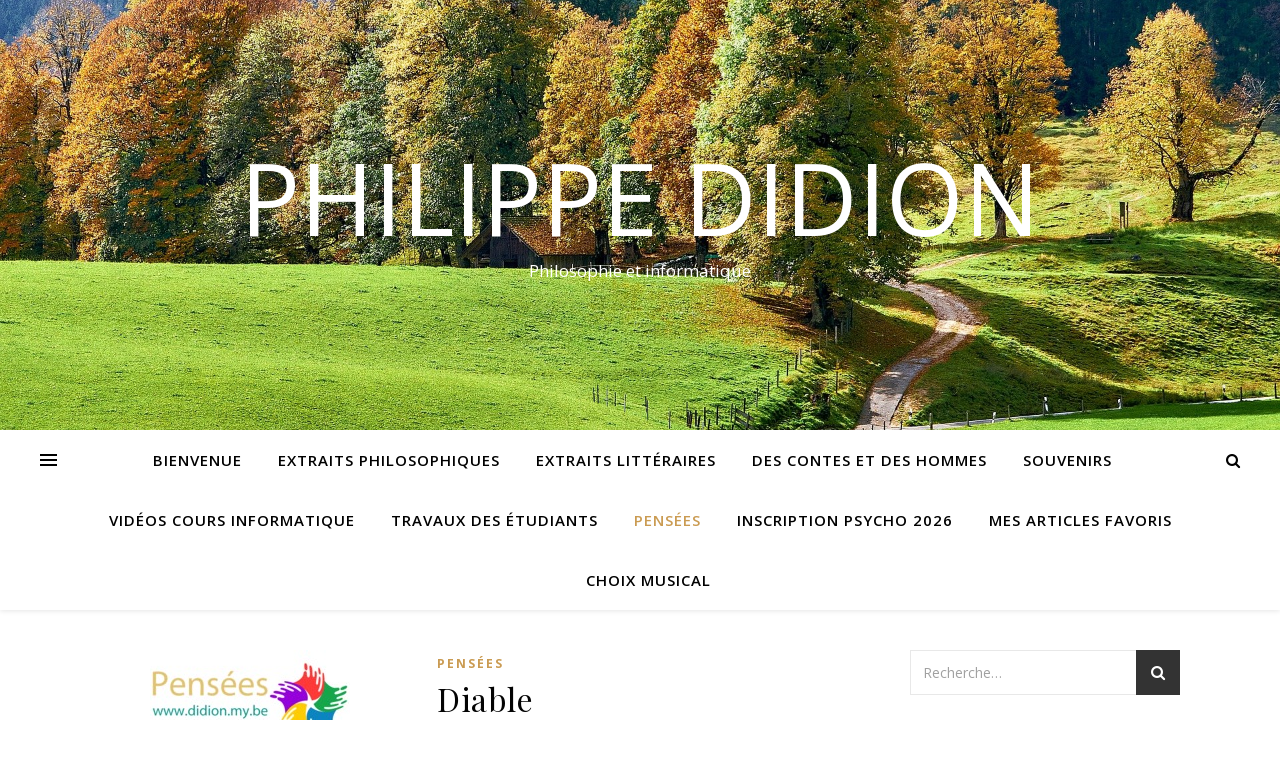

--- FILE ---
content_type: text/html; charset=UTF-8
request_url: http://www.didion.my.be/category/pensees/
body_size: 78060
content:
<!DOCTYPE html>
<html lang="fr-FR">
<head>
	<meta charset="UTF-8">
	<meta name="viewport" content="width=device-width, initial-scale=1.0" />
	<link rel="profile" href="https://gmpg.org/xfn/11">

<title>Pensées &#8211; Philippe Didion</title>
<meta name='robots' content='max-image-preview:large' />
<link rel='dns-prefetch' href='//stats.wp.com' />
<link rel='dns-prefetch' href='//fonts.googleapis.com' />
<link rel="alternate" type="application/rss+xml" title="Philippe Didion &raquo; Flux" href="http://www.didion.my.be/feed/" />
<link rel="alternate" type="application/rss+xml" title="Philippe Didion &raquo; Flux des commentaires" href="http://www.didion.my.be/comments/feed/" />
<link rel="alternate" type="application/rss+xml" title="Philippe Didion &raquo; Flux de la catégorie Pensées" href="http://www.didion.my.be/category/pensees/feed/" />
<link rel='stylesheet' id='wpfp-css' href='http://www.didion.my.be/wp-content/plugins/wp-favorite-posts/wpfp.css' type='text/css' />
<style id='wp-img-auto-sizes-contain-inline-css' type='text/css'>
img:is([sizes=auto i],[sizes^="auto," i]){contain-intrinsic-size:3000px 1500px}
/*# sourceURL=wp-img-auto-sizes-contain-inline-css */
</style>
<link rel='stylesheet' id='dashicons-css' href='http://www.didion.my.be/wp-includes/css/dashicons.min.css?ver=6.9' type='text/css' media='all' />
<link rel='stylesheet' id='post-views-counter-frontend-css' href='http://www.didion.my.be/wp-content/plugins/post-views-counter/css/frontend.css?ver=1.7.0' type='text/css' media='all' />
<style id='wp-emoji-styles-inline-css' type='text/css'>

	img.wp-smiley, img.emoji {
		display: inline !important;
		border: none !important;
		box-shadow: none !important;
		height: 1em !important;
		width: 1em !important;
		margin: 0 0.07em !important;
		vertical-align: -0.1em !important;
		background: none !important;
		padding: 0 !important;
	}
/*# sourceURL=wp-emoji-styles-inline-css */
</style>
<style id='wp-block-library-inline-css' type='text/css'>
:root{--wp-block-synced-color:#7a00df;--wp-block-synced-color--rgb:122,0,223;--wp-bound-block-color:var(--wp-block-synced-color);--wp-editor-canvas-background:#ddd;--wp-admin-theme-color:#007cba;--wp-admin-theme-color--rgb:0,124,186;--wp-admin-theme-color-darker-10:#006ba1;--wp-admin-theme-color-darker-10--rgb:0,107,160.5;--wp-admin-theme-color-darker-20:#005a87;--wp-admin-theme-color-darker-20--rgb:0,90,135;--wp-admin-border-width-focus:2px}@media (min-resolution:192dpi){:root{--wp-admin-border-width-focus:1.5px}}.wp-element-button{cursor:pointer}:root .has-very-light-gray-background-color{background-color:#eee}:root .has-very-dark-gray-background-color{background-color:#313131}:root .has-very-light-gray-color{color:#eee}:root .has-very-dark-gray-color{color:#313131}:root .has-vivid-green-cyan-to-vivid-cyan-blue-gradient-background{background:linear-gradient(135deg,#00d084,#0693e3)}:root .has-purple-crush-gradient-background{background:linear-gradient(135deg,#34e2e4,#4721fb 50%,#ab1dfe)}:root .has-hazy-dawn-gradient-background{background:linear-gradient(135deg,#faaca8,#dad0ec)}:root .has-subdued-olive-gradient-background{background:linear-gradient(135deg,#fafae1,#67a671)}:root .has-atomic-cream-gradient-background{background:linear-gradient(135deg,#fdd79a,#004a59)}:root .has-nightshade-gradient-background{background:linear-gradient(135deg,#330968,#31cdcf)}:root .has-midnight-gradient-background{background:linear-gradient(135deg,#020381,#2874fc)}:root{--wp--preset--font-size--normal:16px;--wp--preset--font-size--huge:42px}.has-regular-font-size{font-size:1em}.has-larger-font-size{font-size:2.625em}.has-normal-font-size{font-size:var(--wp--preset--font-size--normal)}.has-huge-font-size{font-size:var(--wp--preset--font-size--huge)}.has-text-align-center{text-align:center}.has-text-align-left{text-align:left}.has-text-align-right{text-align:right}.has-fit-text{white-space:nowrap!important}#end-resizable-editor-section{display:none}.aligncenter{clear:both}.items-justified-left{justify-content:flex-start}.items-justified-center{justify-content:center}.items-justified-right{justify-content:flex-end}.items-justified-space-between{justify-content:space-between}.screen-reader-text{border:0;clip-path:inset(50%);height:1px;margin:-1px;overflow:hidden;padding:0;position:absolute;width:1px;word-wrap:normal!important}.screen-reader-text:focus{background-color:#ddd;clip-path:none;color:#444;display:block;font-size:1em;height:auto;left:5px;line-height:normal;padding:15px 23px 14px;text-decoration:none;top:5px;width:auto;z-index:100000}html :where(.has-border-color){border-style:solid}html :where([style*=border-top-color]){border-top-style:solid}html :where([style*=border-right-color]){border-right-style:solid}html :where([style*=border-bottom-color]){border-bottom-style:solid}html :where([style*=border-left-color]){border-left-style:solid}html :where([style*=border-width]){border-style:solid}html :where([style*=border-top-width]){border-top-style:solid}html :where([style*=border-right-width]){border-right-style:solid}html :where([style*=border-bottom-width]){border-bottom-style:solid}html :where([style*=border-left-width]){border-left-style:solid}html :where(img[class*=wp-image-]){height:auto;max-width:100%}:where(figure){margin:0 0 1em}html :where(.is-position-sticky){--wp-admin--admin-bar--position-offset:var(--wp-admin--admin-bar--height,0px)}@media screen and (max-width:600px){html :where(.is-position-sticky){--wp-admin--admin-bar--position-offset:0px}}

/*# sourceURL=wp-block-library-inline-css */
</style><style id='global-styles-inline-css' type='text/css'>
:root{--wp--preset--aspect-ratio--square: 1;--wp--preset--aspect-ratio--4-3: 4/3;--wp--preset--aspect-ratio--3-4: 3/4;--wp--preset--aspect-ratio--3-2: 3/2;--wp--preset--aspect-ratio--2-3: 2/3;--wp--preset--aspect-ratio--16-9: 16/9;--wp--preset--aspect-ratio--9-16: 9/16;--wp--preset--color--black: #000000;--wp--preset--color--cyan-bluish-gray: #abb8c3;--wp--preset--color--white: #ffffff;--wp--preset--color--pale-pink: #f78da7;--wp--preset--color--vivid-red: #cf2e2e;--wp--preset--color--luminous-vivid-orange: #ff6900;--wp--preset--color--luminous-vivid-amber: #fcb900;--wp--preset--color--light-green-cyan: #7bdcb5;--wp--preset--color--vivid-green-cyan: #00d084;--wp--preset--color--pale-cyan-blue: #8ed1fc;--wp--preset--color--vivid-cyan-blue: #0693e3;--wp--preset--color--vivid-purple: #9b51e0;--wp--preset--gradient--vivid-cyan-blue-to-vivid-purple: linear-gradient(135deg,rgb(6,147,227) 0%,rgb(155,81,224) 100%);--wp--preset--gradient--light-green-cyan-to-vivid-green-cyan: linear-gradient(135deg,rgb(122,220,180) 0%,rgb(0,208,130) 100%);--wp--preset--gradient--luminous-vivid-amber-to-luminous-vivid-orange: linear-gradient(135deg,rgb(252,185,0) 0%,rgb(255,105,0) 100%);--wp--preset--gradient--luminous-vivid-orange-to-vivid-red: linear-gradient(135deg,rgb(255,105,0) 0%,rgb(207,46,46) 100%);--wp--preset--gradient--very-light-gray-to-cyan-bluish-gray: linear-gradient(135deg,rgb(238,238,238) 0%,rgb(169,184,195) 100%);--wp--preset--gradient--cool-to-warm-spectrum: linear-gradient(135deg,rgb(74,234,220) 0%,rgb(151,120,209) 20%,rgb(207,42,186) 40%,rgb(238,44,130) 60%,rgb(251,105,98) 80%,rgb(254,248,76) 100%);--wp--preset--gradient--blush-light-purple: linear-gradient(135deg,rgb(255,206,236) 0%,rgb(152,150,240) 100%);--wp--preset--gradient--blush-bordeaux: linear-gradient(135deg,rgb(254,205,165) 0%,rgb(254,45,45) 50%,rgb(107,0,62) 100%);--wp--preset--gradient--luminous-dusk: linear-gradient(135deg,rgb(255,203,112) 0%,rgb(199,81,192) 50%,rgb(65,88,208) 100%);--wp--preset--gradient--pale-ocean: linear-gradient(135deg,rgb(255,245,203) 0%,rgb(182,227,212) 50%,rgb(51,167,181) 100%);--wp--preset--gradient--electric-grass: linear-gradient(135deg,rgb(202,248,128) 0%,rgb(113,206,126) 100%);--wp--preset--gradient--midnight: linear-gradient(135deg,rgb(2,3,129) 0%,rgb(40,116,252) 100%);--wp--preset--font-size--small: 13px;--wp--preset--font-size--medium: 20px;--wp--preset--font-size--large: 36px;--wp--preset--font-size--x-large: 42px;--wp--preset--spacing--20: 0.44rem;--wp--preset--spacing--30: 0.67rem;--wp--preset--spacing--40: 1rem;--wp--preset--spacing--50: 1.5rem;--wp--preset--spacing--60: 2.25rem;--wp--preset--spacing--70: 3.38rem;--wp--preset--spacing--80: 5.06rem;--wp--preset--shadow--natural: 6px 6px 9px rgba(0, 0, 0, 0.2);--wp--preset--shadow--deep: 12px 12px 50px rgba(0, 0, 0, 0.4);--wp--preset--shadow--sharp: 6px 6px 0px rgba(0, 0, 0, 0.2);--wp--preset--shadow--outlined: 6px 6px 0px -3px rgb(255, 255, 255), 6px 6px rgb(0, 0, 0);--wp--preset--shadow--crisp: 6px 6px 0px rgb(0, 0, 0);}:where(.is-layout-flex){gap: 0.5em;}:where(.is-layout-grid){gap: 0.5em;}body .is-layout-flex{display: flex;}.is-layout-flex{flex-wrap: wrap;align-items: center;}.is-layout-flex > :is(*, div){margin: 0;}body .is-layout-grid{display: grid;}.is-layout-grid > :is(*, div){margin: 0;}:where(.wp-block-columns.is-layout-flex){gap: 2em;}:where(.wp-block-columns.is-layout-grid){gap: 2em;}:where(.wp-block-post-template.is-layout-flex){gap: 1.25em;}:where(.wp-block-post-template.is-layout-grid){gap: 1.25em;}.has-black-color{color: var(--wp--preset--color--black) !important;}.has-cyan-bluish-gray-color{color: var(--wp--preset--color--cyan-bluish-gray) !important;}.has-white-color{color: var(--wp--preset--color--white) !important;}.has-pale-pink-color{color: var(--wp--preset--color--pale-pink) !important;}.has-vivid-red-color{color: var(--wp--preset--color--vivid-red) !important;}.has-luminous-vivid-orange-color{color: var(--wp--preset--color--luminous-vivid-orange) !important;}.has-luminous-vivid-amber-color{color: var(--wp--preset--color--luminous-vivid-amber) !important;}.has-light-green-cyan-color{color: var(--wp--preset--color--light-green-cyan) !important;}.has-vivid-green-cyan-color{color: var(--wp--preset--color--vivid-green-cyan) !important;}.has-pale-cyan-blue-color{color: var(--wp--preset--color--pale-cyan-blue) !important;}.has-vivid-cyan-blue-color{color: var(--wp--preset--color--vivid-cyan-blue) !important;}.has-vivid-purple-color{color: var(--wp--preset--color--vivid-purple) !important;}.has-black-background-color{background-color: var(--wp--preset--color--black) !important;}.has-cyan-bluish-gray-background-color{background-color: var(--wp--preset--color--cyan-bluish-gray) !important;}.has-white-background-color{background-color: var(--wp--preset--color--white) !important;}.has-pale-pink-background-color{background-color: var(--wp--preset--color--pale-pink) !important;}.has-vivid-red-background-color{background-color: var(--wp--preset--color--vivid-red) !important;}.has-luminous-vivid-orange-background-color{background-color: var(--wp--preset--color--luminous-vivid-orange) !important;}.has-luminous-vivid-amber-background-color{background-color: var(--wp--preset--color--luminous-vivid-amber) !important;}.has-light-green-cyan-background-color{background-color: var(--wp--preset--color--light-green-cyan) !important;}.has-vivid-green-cyan-background-color{background-color: var(--wp--preset--color--vivid-green-cyan) !important;}.has-pale-cyan-blue-background-color{background-color: var(--wp--preset--color--pale-cyan-blue) !important;}.has-vivid-cyan-blue-background-color{background-color: var(--wp--preset--color--vivid-cyan-blue) !important;}.has-vivid-purple-background-color{background-color: var(--wp--preset--color--vivid-purple) !important;}.has-black-border-color{border-color: var(--wp--preset--color--black) !important;}.has-cyan-bluish-gray-border-color{border-color: var(--wp--preset--color--cyan-bluish-gray) !important;}.has-white-border-color{border-color: var(--wp--preset--color--white) !important;}.has-pale-pink-border-color{border-color: var(--wp--preset--color--pale-pink) !important;}.has-vivid-red-border-color{border-color: var(--wp--preset--color--vivid-red) !important;}.has-luminous-vivid-orange-border-color{border-color: var(--wp--preset--color--luminous-vivid-orange) !important;}.has-luminous-vivid-amber-border-color{border-color: var(--wp--preset--color--luminous-vivid-amber) !important;}.has-light-green-cyan-border-color{border-color: var(--wp--preset--color--light-green-cyan) !important;}.has-vivid-green-cyan-border-color{border-color: var(--wp--preset--color--vivid-green-cyan) !important;}.has-pale-cyan-blue-border-color{border-color: var(--wp--preset--color--pale-cyan-blue) !important;}.has-vivid-cyan-blue-border-color{border-color: var(--wp--preset--color--vivid-cyan-blue) !important;}.has-vivid-purple-border-color{border-color: var(--wp--preset--color--vivid-purple) !important;}.has-vivid-cyan-blue-to-vivid-purple-gradient-background{background: var(--wp--preset--gradient--vivid-cyan-blue-to-vivid-purple) !important;}.has-light-green-cyan-to-vivid-green-cyan-gradient-background{background: var(--wp--preset--gradient--light-green-cyan-to-vivid-green-cyan) !important;}.has-luminous-vivid-amber-to-luminous-vivid-orange-gradient-background{background: var(--wp--preset--gradient--luminous-vivid-amber-to-luminous-vivid-orange) !important;}.has-luminous-vivid-orange-to-vivid-red-gradient-background{background: var(--wp--preset--gradient--luminous-vivid-orange-to-vivid-red) !important;}.has-very-light-gray-to-cyan-bluish-gray-gradient-background{background: var(--wp--preset--gradient--very-light-gray-to-cyan-bluish-gray) !important;}.has-cool-to-warm-spectrum-gradient-background{background: var(--wp--preset--gradient--cool-to-warm-spectrum) !important;}.has-blush-light-purple-gradient-background{background: var(--wp--preset--gradient--blush-light-purple) !important;}.has-blush-bordeaux-gradient-background{background: var(--wp--preset--gradient--blush-bordeaux) !important;}.has-luminous-dusk-gradient-background{background: var(--wp--preset--gradient--luminous-dusk) !important;}.has-pale-ocean-gradient-background{background: var(--wp--preset--gradient--pale-ocean) !important;}.has-electric-grass-gradient-background{background: var(--wp--preset--gradient--electric-grass) !important;}.has-midnight-gradient-background{background: var(--wp--preset--gradient--midnight) !important;}.has-small-font-size{font-size: var(--wp--preset--font-size--small) !important;}.has-medium-font-size{font-size: var(--wp--preset--font-size--medium) !important;}.has-large-font-size{font-size: var(--wp--preset--font-size--large) !important;}.has-x-large-font-size{font-size: var(--wp--preset--font-size--x-large) !important;}
/*# sourceURL=global-styles-inline-css */
</style>

<style id='classic-theme-styles-inline-css' type='text/css'>
/*! This file is auto-generated */
.wp-block-button__link{color:#fff;background-color:#32373c;border-radius:9999px;box-shadow:none;text-decoration:none;padding:calc(.667em + 2px) calc(1.333em + 2px);font-size:1.125em}.wp-block-file__button{background:#32373c;color:#fff;text-decoration:none}
/*# sourceURL=/wp-includes/css/classic-themes.min.css */
</style>
<link rel='stylesheet' id='bwg_fonts-css' href='http://www.didion.my.be/wp-content/plugins/photo-gallery/css/bwg-fonts/fonts.css?ver=0.0.1' type='text/css' media='all' />
<link rel='stylesheet' id='sumoselect-css' href='http://www.didion.my.be/wp-content/plugins/photo-gallery/css/sumoselect.min.css?ver=3.4.6' type='text/css' media='all' />
<link rel='stylesheet' id='mCustomScrollbar-css' href='http://www.didion.my.be/wp-content/plugins/photo-gallery/css/jquery.mCustomScrollbar.min.css?ver=3.1.5' type='text/css' media='all' />
<link rel='stylesheet' id='bwg_frontend-css' href='http://www.didion.my.be/wp-content/plugins/photo-gallery/css/styles.min.css?ver=1.8.35' type='text/css' media='all' />
<link rel='stylesheet' id='ashe-style-css' href='http://www.didion.my.be/wp-content/themes/ashe/style.css?ver=1.8.2' type='text/css' media='all' />
<link rel='stylesheet' id='fontawesome-css' href='http://www.didion.my.be/wp-content/themes/ashe/assets/css/font-awesome.css?ver=6.9' type='text/css' media='all' />
<link rel='stylesheet' id='fontello-css' href='http://www.didion.my.be/wp-content/themes/ashe/assets/css/fontello.css?ver=6.9' type='text/css' media='all' />
<link rel='stylesheet' id='slick-css' href='http://www.didion.my.be/wp-content/themes/ashe/assets/css/slick.css?ver=6.9' type='text/css' media='all' />
<link rel='stylesheet' id='scrollbar-css' href='http://www.didion.my.be/wp-content/themes/ashe/assets/css/perfect-scrollbar.css?ver=6.9' type='text/css' media='all' />
<link rel='stylesheet' id='ashe-responsive-css' href='http://www.didion.my.be/wp-content/themes/ashe/assets/css/responsive.css?ver=1.8.2' type='text/css' media='all' />
<link rel='stylesheet' id='ashe-playfair-font-css' href='//fonts.googleapis.com/css?family=Playfair+Display%3A400%2C700&#038;ver=1.0.0' type='text/css' media='all' />
<link rel='stylesheet' id='ashe-opensans-font-css' href='//fonts.googleapis.com/css?family=Open+Sans%3A400italic%2C400%2C600italic%2C600%2C700italic%2C700&#038;ver=1.0.0' type='text/css' media='all' />
<script type="text/javascript" src="http://www.didion.my.be/wp-includes/js/jquery/jquery.min.js?ver=3.7.1" id="jquery-core-js"></script>
<script type="text/javascript" src="http://www.didion.my.be/wp-includes/js/jquery/jquery-migrate.min.js?ver=3.4.1" id="jquery-migrate-js"></script>
<script type="text/javascript" src="http://www.didion.my.be/wp-content/plugins/photo-gallery/js/jquery.sumoselect.min.js?ver=3.4.6" id="sumoselect-js"></script>
<script type="text/javascript" src="http://www.didion.my.be/wp-content/plugins/photo-gallery/js/tocca.min.js?ver=2.0.9" id="bwg_mobile-js"></script>
<script type="text/javascript" src="http://www.didion.my.be/wp-content/plugins/photo-gallery/js/jquery.mCustomScrollbar.concat.min.js?ver=3.1.5" id="mCustomScrollbar-js"></script>
<script type="text/javascript" src="http://www.didion.my.be/wp-content/plugins/photo-gallery/js/jquery.fullscreen.min.js?ver=0.6.0" id="jquery-fullscreen-js"></script>
<script type="text/javascript" id="bwg_frontend-js-extra">
/* <![CDATA[ */
var bwg_objectsL10n = {"bwg_field_required":"field is required.","bwg_mail_validation":"This is not a valid email address.","bwg_search_result":"There are no images matching your search.","bwg_select_tag":"Select Tag","bwg_order_by":"Order By","bwg_search":"Search","bwg_show_ecommerce":"Show Ecommerce","bwg_hide_ecommerce":"Hide Ecommerce","bwg_show_comments":"Show Comments","bwg_hide_comments":"Hide Comments","bwg_restore":"Restore","bwg_maximize":"Maximize","bwg_fullscreen":"Fullscreen","bwg_exit_fullscreen":"Exit Fullscreen","bwg_search_tag":"SEARCH...","bwg_tag_no_match":"No tags found","bwg_all_tags_selected":"All tags selected","bwg_tags_selected":"tags selected","play":"Play","pause":"Pause","is_pro":"","bwg_play":"Play","bwg_pause":"Pause","bwg_hide_info":"Hide info","bwg_show_info":"Show info","bwg_hide_rating":"Hide rating","bwg_show_rating":"Show rating","ok":"Ok","cancel":"Cancel","select_all":"Select all","lazy_load":"0","lazy_loader":"http://www.didion.my.be/wp-content/plugins/photo-gallery/images/ajax_loader.png","front_ajax":"0","bwg_tag_see_all":"see all tags","bwg_tag_see_less":"see less tags"};
//# sourceURL=bwg_frontend-js-extra
/* ]]> */
</script>
<script type="text/javascript" src="http://www.didion.my.be/wp-content/plugins/photo-gallery/js/scripts.min.js?ver=1.8.35" id="bwg_frontend-js"></script>
<script type="text/javascript" src="http://www.didion.my.be/wp-content/plugins/wp-favorite-posts/script.js?ver=1.6.8" id="wp-favorite-posts-js"></script>
<link rel="https://api.w.org/" href="http://www.didion.my.be/wp-json/" /><link rel="alternate" title="JSON" type="application/json" href="http://www.didion.my.be/wp-json/wp/v2/categories/8" /><link rel="EditURI" type="application/rsd+xml" title="RSD" href="http://www.didion.my.be/xmlrpc.php?rsd" />
<meta name="generator" content="WordPress 6.9" />
    <style type="text/css" media="screen">
          div.printfriendly a, div.printfriendly a:link, div.printfriendly a:hover, div.printfriendly a:visited {
            text-decoration: none;
            border: none;
          }
    </style>
           <style type="text/css" media="screen">
          div.printfriendly {
            margin: 12px 12px 12px 12px;
          }
          div.printfriendly a, div.printfriendly a:link, div.printfriendly a:visited {
            font-size: 14px;
            color: #6D9F00;
            vertical-align: bottom;
          }
          .printfriendly a {
            box-shadow:none;
          }
          .printfriendly a:hover {
            cursor: pointer;
          }
          .printfriendly a img  {
            border: none;
            padding:0;
            margin-right: 6px;
            box-shadow: none;
            -webkit-box-shadow: none;
            -moz-box-shadow: none;
          }
          .printfriendly a span{
            vertical-align: bottom;
          }
          .pf-alignleft {
            float: left;
          }
          .pf-alignright {
            float: right;
          }
          div.pf-aligncenter {
            display: block;
            margin-left: auto;
            margin-right: auto;
            text-align: center;
          }
        </style>
        <style type="text/css" media="print">
          .printfriendly {
            display: none;
          }
        </style>
	<style>img#wpstats{display:none}</style>
		<style id="ashe_dynamic_css">body {background-color: #ffffff;}#top-bar {background-color: #ffffff;}#top-bar a {color: #000000;}#top-bar a:hover,#top-bar li.current-menu-item > a,#top-bar li.current-menu-ancestor > a,#top-bar .sub-menu li.current-menu-item > a,#top-bar .sub-menu li.current-menu-ancestor> a {color: #ca9b52;}#top-menu .sub-menu,#top-menu .sub-menu a {background-color: #ffffff;border-color: rgba(0,0,0, 0.05);}@media screen and ( max-width: 979px ) {.top-bar-socials {float: none !important;}.top-bar-socials a {line-height: 40px !important;}}.header-logo a,.site-description {color: #ffffff;}.entry-header {background-color: #ffffff;}#main-nav {background-color: #ffffff;box-shadow: 0px 1px 5px rgba(0,0,0, 0.1);}#featured-links h6 {background-color: rgba(255,255,255, 0.85);color: #000000;}#main-nav a,#main-nav i,#main-nav #s {color: #000000;}.main-nav-sidebar span,.sidebar-alt-close-btn span {background-color: #000000;}#main-nav a:hover,#main-nav i:hover,#main-nav li.current-menu-item > a,#main-nav li.current-menu-ancestor > a,#main-nav .sub-menu li.current-menu-item > a,#main-nav .sub-menu li.current-menu-ancestor> a {color: #ca9b52;}.main-nav-sidebar:hover span {background-color: #ca9b52;}#main-menu .sub-menu,#main-menu .sub-menu a {background-color: #ffffff;border-color: rgba(0,0,0, 0.05);}#main-nav #s {background-color: #ffffff;}#main-nav #s::-webkit-input-placeholder { /* Chrome/Opera/Safari */color: rgba(0,0,0, 0.7);}#main-nav #s::-moz-placeholder { /* Firefox 19+ */color: rgba(0,0,0, 0.7);}#main-nav #s:-ms-input-placeholder { /* IE 10+ */color: rgba(0,0,0, 0.7);}#main-nav #s:-moz-placeholder { /* Firefox 18- */color: rgba(0,0,0, 0.7);}/* Background */.sidebar-alt,#featured-links,.main-content,.featured-slider-area,.page-content select,.page-content input,.page-content textarea {background-color: #ffffff;}/* Text */.page-content,.page-content select,.page-content input,.page-content textarea,.page-content .post-author a,.page-content .ashe-widget a,.page-content .comment-author {color: #464646;}/* Title */.page-content h1,.page-content h2,.page-content h3,.page-content h4,.page-content h5,.page-content h6,.page-content .post-title a,.page-content .author-description h4 a,.page-content .related-posts h4 a,.page-content .blog-pagination .previous-page a,.page-content .blog-pagination .next-page a,blockquote,.page-content .post-share a {color: #030303;}.page-content .post-title a:hover {color: rgba(3,3,3, 0.75);}/* Meta */.page-content .post-date,.page-content .post-comments,.page-content .post-author,.page-content [data-layout*="list"] .post-author a,.page-content .related-post-date,.page-content .comment-meta a,.page-content .author-share a,.page-content .post-tags a,.page-content .tagcloud a,.widget_categories li,.widget_archive li,.ahse-subscribe-box p,.rpwwt-post-author,.rpwwt-post-categories,.rpwwt-post-date,.rpwwt-post-comments-number {color: #a1a1a1;}.page-content input::-webkit-input-placeholder { /* Chrome/Opera/Safari */color: #a1a1a1;}.page-content input::-moz-placeholder { /* Firefox 19+ */color: #a1a1a1;}.page-content input:-ms-input-placeholder { /* IE 10+ */color: #a1a1a1;}.page-content input:-moz-placeholder { /* Firefox 18- */color: #a1a1a1;}/* Accent */.page-content a,.post-categories,.page-content .ashe-widget.widget_text a {color: #ca9b52;}.page-content .elementor a,.page-content .elementor a:hover {color: inherit;}.ps-container > .ps-scrollbar-y-rail > .ps-scrollbar-y {background: #ca9b52;}.page-content a:hover {color: rgba(202,155,82, 0.8);}blockquote {border-color: #ca9b52;}/* Selection */::-moz-selection {color: #ffffff;background: #ca9b52;}::selection {color: #ffffff;background: #ca9b52;}/* Border */.page-content .post-footer,[data-layout*="list"] .blog-grid > li,.page-content .author-description,.page-content .related-posts,.page-content .entry-comments,.page-content .ashe-widget li,.page-content #wp-calendar,.page-content #wp-calendar caption,.page-content #wp-calendar tbody td,.page-content .widget_nav_menu li a,.page-content .tagcloud a,.page-content select,.page-content input,.page-content textarea,.widget-title h2:before,.widget-title h2:after,.post-tags a,.gallery-caption,.wp-caption-text,table tr,table th,table td,pre,.category-description {border-color: #e8e8e8;}hr {background-color: #e8e8e8;}/* Buttons */.widget_search i,.widget_search #searchsubmit,.single-navigation i,.page-content .submit,.page-content .blog-pagination.numeric a,.page-content .blog-pagination.load-more a,.page-content .ashe-subscribe-box input[type="submit"],.page-content .widget_wysija input[type="submit"],.page-content .post-password-form input[type="submit"],.page-content .wpcf7 [type="submit"] {color: #ffffff;background-color: #333333;}.single-navigation i:hover,.page-content .submit:hover,.page-content .blog-pagination.numeric a:hover,.page-content .blog-pagination.numeric span,.page-content .blog-pagination.load-more a:hover,.page-content .ashe-subscribe-box input[type="submit"]:hover,.page-content .widget_wysija input[type="submit"]:hover,.page-content .post-password-form input[type="submit"]:hover,.page-content .wpcf7 [type="submit"]:hover {color: #ffffff;background-color: #ca9b52;}/* Image Overlay */.image-overlay,#infscr-loading,.page-content h4.image-overlay {color: #ffffff;background-color: rgba(73,73,73, 0.3);}.image-overlay a,.post-slider .prev-arrow,.post-slider .next-arrow,.page-content .image-overlay a,#featured-slider .slick-arrow,#featured-slider .slider-dots {color: #ffffff;}.slide-caption {background: rgba(255,255,255, 0.95);}#featured-slider .slick-active {background: #ffffff;}#page-footer,#page-footer select,#page-footer input,#page-footer textarea {background-color: #f6f6f6;color: #333333;}#page-footer,#page-footer a,#page-footer select,#page-footer input,#page-footer textarea {color: #333333;}#page-footer #s::-webkit-input-placeholder { /* Chrome/Opera/Safari */color: #333333;}#page-footer #s::-moz-placeholder { /* Firefox 19+ */color: #333333;}#page-footer #s:-ms-input-placeholder { /* IE 10+ */color: #333333;}#page-footer #s:-moz-placeholder { /* Firefox 18- */color: #333333;}/* Title */#page-footer h1,#page-footer h2,#page-footer h3,#page-footer h4,#page-footer h5,#page-footer h6 {color: #111111;}#page-footer a:hover {color: #ca9b52;}/* Border */#page-footer a,#page-footer .ashe-widget li,#page-footer #wp-calendar,#page-footer #wp-calendar caption,#page-footer #wp-calendar tbody td,#page-footer .widget_nav_menu li a,#page-footer select,#page-footer input,#page-footer textarea,#page-footer .widget-title h2:before,#page-footer .widget-title h2:after,.footer-widgets {border-color: #e0dbdb;}#page-footer hr {background-color: #e0dbdb;}.ashe-preloader-wrap {background-color: #ffffff;}@media screen and ( max-width: 768px ) {#featured-links {display: none;}}@media screen and ( max-width: 640px ) {.related-posts {display: none;}}.header-logo a {font-family: 'Open Sans';}#top-menu li a {font-family: 'Open Sans';}#main-menu li a {font-family: 'Open Sans';}#mobile-menu li {font-family: 'Open Sans';}#top-menu li a,#main-menu li a,#mobile-menu li {text-transform: uppercase;}.boxed-wrapper {max-width: 1160px;}.sidebar-alt {max-width: 340px;left: -340px; padding: 85px 35px 0px;}.sidebar-left,.sidebar-right {width: 307px;}.main-container {width: calc(100% - 307px);width: -webkit-calc(100% - 307px);}#top-bar > div,#main-nav > div,#featured-links,.main-content,.page-footer-inner,.featured-slider-area.boxed-wrapper {padding-left: 40px;padding-right: 40px;}[data-layout*="list"] .blog-grid .has-post-thumbnail .post-media {float: left;max-width: 300px;width: 100%;}[data-layout*="list"] .blog-grid .has-post-thumbnail .post-content-wrap {width: calc(100% - 300px);width: -webkit-calc(100% - 300px);float: left;padding-left: 37px;}[data-layout*="list"] .blog-grid > li {padding-bottom: 39px;}[data-layout*="list"] .blog-grid > li {margin-bottom: 39px;}[data-layout*="list"] .blog-grid .post-header, [data-layout*="list"] .blog-grid .read-more {text-align: left;}#top-menu {float: left;}.top-bar-socials {float: right;}.entry-header {height: 500px;background-image:url(http://www.didion.my.be/wp-content/uploads/2022/11/fall-g81aded9fb_1920.jpg);background-size: cover;}.entry-header {background-position: center center;}.logo-img {max-width: 500px;}.mini-logo a {max-width: 70px;}#main-nav {text-align: center;}.main-nav-sidebar {position: absolute;top: 0px;left: 40px;z-index: 1;}.main-nav-icons {position: absolute;top: 0px;right: 40px;z-index: 2;}.mini-logo {position: absolute;left: auto;top: 0;}.main-nav-sidebar ~ .mini-logo {margin-left: 30px;}#featured-links .featured-link {margin-right: 20px;}#featured-links .featured-link:last-of-type {margin-right: 0;}#featured-links .featured-link {width: calc( (100% - -20px) / 0 - 1px);width: -webkit-calc( (100% - -20px) / 0- 1px);}.featured-link:nth-child(1) .cv-inner {display: none;}.featured-link:nth-child(2) .cv-inner {display: none;}.featured-link:nth-child(3) .cv-inner {display: none;}.blog-grid > li {width: 100%;margin-bottom: 30px;}.sidebar-right {padding-left: 37px;}.footer-widgets > .ashe-widget {width: 30%;margin-right: 5%;}.footer-widgets > .ashe-widget:nth-child(3n+3) {margin-right: 0;}.footer-widgets > .ashe-widget:nth-child(3n+4) {clear: both;}.copyright-info {float: right;}.footer-socials {float: left;}.woocommerce div.product .stock,.woocommerce div.product p.price,.woocommerce div.product span.price,.woocommerce ul.products li.product .price,.woocommerce-Reviews .woocommerce-review__author,.woocommerce form .form-row .required,.woocommerce form .form-row.woocommerce-invalid label,.woocommerce .page-content div.product .woocommerce-tabs ul.tabs li a {color: #464646;}.woocommerce a.remove:hover {color: #464646 !important;}.woocommerce a.remove,.woocommerce .product_meta,.page-content .woocommerce-breadcrumb,.page-content .woocommerce-review-link,.page-content .woocommerce-breadcrumb a,.page-content .woocommerce-MyAccount-navigation-link a,.woocommerce .woocommerce-info:before,.woocommerce .page-content .woocommerce-result-count,.woocommerce-page .page-content .woocommerce-result-count,.woocommerce-Reviews .woocommerce-review__published-date,.woocommerce .product_list_widget .quantity,.woocommerce .widget_products .amount,.woocommerce .widget_price_filter .price_slider_amount,.woocommerce .widget_recently_viewed_products .amount,.woocommerce .widget_top_rated_products .amount,.woocommerce .widget_recent_reviews .reviewer {color: #a1a1a1;}.woocommerce a.remove {color: #a1a1a1 !important;}p.demo_store,.woocommerce-store-notice,.woocommerce span.onsale { background-color: #ca9b52;}.woocommerce .star-rating::before,.woocommerce .star-rating span::before,.woocommerce .page-content ul.products li.product .button,.page-content .woocommerce ul.products li.product .button,.page-content .woocommerce-MyAccount-navigation-link.is-active a,.page-content .woocommerce-MyAccount-navigation-link a:hover { color: #ca9b52;}.woocommerce form.login,.woocommerce form.register,.woocommerce-account fieldset,.woocommerce form.checkout_coupon,.woocommerce .woocommerce-info,.woocommerce .woocommerce-error,.woocommerce .woocommerce-message,.woocommerce .widget_shopping_cart .total,.woocommerce.widget_shopping_cart .total,.woocommerce-Reviews .comment_container,.woocommerce-cart #payment ul.payment_methods,#add_payment_method #payment ul.payment_methods,.woocommerce-checkout #payment ul.payment_methods,.woocommerce div.product .woocommerce-tabs ul.tabs::before,.woocommerce div.product .woocommerce-tabs ul.tabs::after,.woocommerce div.product .woocommerce-tabs ul.tabs li,.woocommerce .woocommerce-MyAccount-navigation-link,.select2-container--default .select2-selection--single {border-color: #e8e8e8;}.woocommerce-cart #payment,#add_payment_method #payment,.woocommerce-checkout #payment,.woocommerce .woocommerce-info,.woocommerce .woocommerce-error,.woocommerce .woocommerce-message,.woocommerce div.product .woocommerce-tabs ul.tabs li {background-color: rgba(232,232,232, 0.3);}.woocommerce-cart #payment div.payment_box::before,#add_payment_method #payment div.payment_box::before,.woocommerce-checkout #payment div.payment_box::before {border-color: rgba(232,232,232, 0.5);}.woocommerce-cart #payment div.payment_box,#add_payment_method #payment div.payment_box,.woocommerce-checkout #payment div.payment_box {background-color: rgba(232,232,232, 0.5);}.page-content .woocommerce input.button,.page-content .woocommerce a.button,.page-content .woocommerce a.button.alt,.page-content .woocommerce button.button.alt,.page-content .woocommerce input.button.alt,.page-content .woocommerce #respond input#submit.alt,.woocommerce .page-content .widget_product_search input[type="submit"],.woocommerce .page-content .woocommerce-message .button,.woocommerce .page-content a.button.alt,.woocommerce .page-content button.button.alt,.woocommerce .page-content #respond input#submit,.woocommerce .page-content .widget_price_filter .button,.woocommerce .page-content .woocommerce-message .button,.woocommerce-page .page-content .woocommerce-message .button,.woocommerce .page-content nav.woocommerce-pagination ul li a,.woocommerce .page-content nav.woocommerce-pagination ul li span {color: #ffffff;background-color: #333333;}.page-content .woocommerce input.button:hover,.page-content .woocommerce a.button:hover,.page-content .woocommerce a.button.alt:hover,.page-content .woocommerce button.button.alt:hover,.page-content .woocommerce input.button.alt:hover,.page-content .woocommerce #respond input#submit.alt:hover,.woocommerce .page-content .woocommerce-message .button:hover,.woocommerce .page-content a.button.alt:hover,.woocommerce .page-content button.button.alt:hover,.woocommerce .page-content #respond input#submit:hover,.woocommerce .page-content .widget_price_filter .button:hover,.woocommerce .page-content .woocommerce-message .button:hover,.woocommerce-page .page-content .woocommerce-message .button:hover,.woocommerce .page-content nav.woocommerce-pagination ul li a:hover,.woocommerce .page-content nav.woocommerce-pagination ul li span.current {color: #ffffff;background-color: #ca9b52;}.woocommerce .page-content nav.woocommerce-pagination ul li a.prev,.woocommerce .page-content nav.woocommerce-pagination ul li a.next {color: #333333;}.woocommerce .page-content nav.woocommerce-pagination ul li a.prev:hover,.woocommerce .page-content nav.woocommerce-pagination ul li a.next:hover {color: #ca9b52;}.woocommerce .page-content nav.woocommerce-pagination ul li a.prev:after,.woocommerce .page-content nav.woocommerce-pagination ul li a.next:after {color: #ffffff;}.woocommerce .page-content nav.woocommerce-pagination ul li a.prev:hover:after,.woocommerce .page-content nav.woocommerce-pagination ul li a.next:hover:after {color: #ffffff;}.cssload-cube{background-color:#333333;width:9px;height:9px;position:absolute;margin:auto;animation:cssload-cubemove 2s infinite ease-in-out;-o-animation:cssload-cubemove 2s infinite ease-in-out;-ms-animation:cssload-cubemove 2s infinite ease-in-out;-webkit-animation:cssload-cubemove 2s infinite ease-in-out;-moz-animation:cssload-cubemove 2s infinite ease-in-out}.cssload-cube1{left:13px;top:0;animation-delay:.1s;-o-animation-delay:.1s;-ms-animation-delay:.1s;-webkit-animation-delay:.1s;-moz-animation-delay:.1s}.cssload-cube2{left:25px;top:0;animation-delay:.2s;-o-animation-delay:.2s;-ms-animation-delay:.2s;-webkit-animation-delay:.2s;-moz-animation-delay:.2s}.cssload-cube3{left:38px;top:0;animation-delay:.3s;-o-animation-delay:.3s;-ms-animation-delay:.3s;-webkit-animation-delay:.3s;-moz-animation-delay:.3s}.cssload-cube4{left:0;top:13px;animation-delay:.1s;-o-animation-delay:.1s;-ms-animation-delay:.1s;-webkit-animation-delay:.1s;-moz-animation-delay:.1s}.cssload-cube5{left:13px;top:13px;animation-delay:.2s;-o-animation-delay:.2s;-ms-animation-delay:.2s;-webkit-animation-delay:.2s;-moz-animation-delay:.2s}.cssload-cube6{left:25px;top:13px;animation-delay:.3s;-o-animation-delay:.3s;-ms-animation-delay:.3s;-webkit-animation-delay:.3s;-moz-animation-delay:.3s}.cssload-cube7{left:38px;top:13px;animation-delay:.4s;-o-animation-delay:.4s;-ms-animation-delay:.4s;-webkit-animation-delay:.4s;-moz-animation-delay:.4s}.cssload-cube8{left:0;top:25px;animation-delay:.2s;-o-animation-delay:.2s;-ms-animation-delay:.2s;-webkit-animation-delay:.2s;-moz-animation-delay:.2s}.cssload-cube9{left:13px;top:25px;animation-delay:.3s;-o-animation-delay:.3s;-ms-animation-delay:.3s;-webkit-animation-delay:.3s;-moz-animation-delay:.3s}.cssload-cube10{left:25px;top:25px;animation-delay:.4s;-o-animation-delay:.4s;-ms-animation-delay:.4s;-webkit-animation-delay:.4s;-moz-animation-delay:.4s}.cssload-cube11{left:38px;top:25px;animation-delay:.5s;-o-animation-delay:.5s;-ms-animation-delay:.5s;-webkit-animation-delay:.5s;-moz-animation-delay:.5s}.cssload-cube12{left:0;top:38px;animation-delay:.3s;-o-animation-delay:.3s;-ms-animation-delay:.3s;-webkit-animation-delay:.3s;-moz-animation-delay:.3s}.cssload-cube13{left:13px;top:38px;animation-delay:.4s;-o-animation-delay:.4s;-ms-animation-delay:.4s;-webkit-animation-delay:.4s;-moz-animation-delay:.4s}.cssload-cube14{left:25px;top:38px;animation-delay:.5s;-o-animation-delay:.5s;-ms-animation-delay:.5s;-webkit-animation-delay:.5s;-moz-animation-delay:.5s}.cssload-cube15{left:38px;top:38px;animation-delay:.6s;-o-animation-delay:.6s;-ms-animation-delay:.6s;-webkit-animation-delay:.6s;-moz-animation-delay:.6s}.cssload-spinner{margin:auto;width:49px;height:49px;position:relative}@keyframes cssload-cubemove{35%{transform:scale(0.005)}50%{transform:scale(1.7)}65%{transform:scale(0.005)}}@-o-keyframes cssload-cubemove{35%{-o-transform:scale(0.005)}50%{-o-transform:scale(1.7)}65%{-o-transform:scale(0.005)}}@-ms-keyframes cssload-cubemove{35%{-ms-transform:scale(0.005)}50%{-ms-transform:scale(1.7)}65%{-ms-transform:scale(0.005)}}@-webkit-keyframes cssload-cubemove{35%{-webkit-transform:scale(0.005)}50%{-webkit-transform:scale(1.7)}65%{-webkit-transform:scale(0.005)}}@-moz-keyframes cssload-cubemove{35%{-moz-transform:scale(0.005)}50%{-moz-transform:scale(1.7)}65%{-moz-transform:scale(0.005)}}</style><link rel="icon" href="http://www.didion.my.be/wp-content/uploads/2016/08/cropped-logo04-32x32.jpg" sizes="32x32" />
<link rel="icon" href="http://www.didion.my.be/wp-content/uploads/2016/08/cropped-logo04-192x192.jpg" sizes="192x192" />
<link rel="apple-touch-icon" href="http://www.didion.my.be/wp-content/uploads/2016/08/cropped-logo04-180x180.jpg" />
<meta name="msapplication-TileImage" content="http://www.didion.my.be/wp-content/uploads/2016/08/cropped-logo04-270x270.jpg" />
</head>

<body class="archive category category-pensees category-8 wp-embed-responsive wp-theme-ashe">

	<!-- Preloader -->
	
	<!-- Page Wrapper -->
	<div id="page-wrap">

		<!-- Boxed Wrapper -->
		<div id="page-header" >

		
<div id="top-bar" class="clear-fix">
	<div >
		
		
		<div class="top-bar-socials">

			
			
			
			
		</div>

	
	</div>
</div><!-- #top-bar -->


	<div class="entry-header">
		<div class="cv-outer">
		<div class="cv-inner">
			<div class="header-logo">
				
									
										<a href="http://www.didion.my.be/">Philippe Didion</a>
					
								
				<p class="site-description">Philosophie et informatique</p>
				
			</div>
		</div>
		</div>
	</div>


<div id="main-nav" class="clear-fix">

	<div >	
		
		<!-- Alt Sidebar Icon -->
				<div class="main-nav-sidebar">
			<div>
				<span></span>
				<span></span>
				<span></span>
			</div>
		</div>
		
		<!-- Mini Logo -->
		
		<!-- Icons -->
		<div class="main-nav-icons">
						<div class="main-nav-search">
				<i class="fa fa-search"></i>
				<i class="fa fa-times"></i>
				<form role="search" method="get" id="searchform" class="clear-fix" action="http://www.didion.my.be/"><input type="search" name="s" id="s" placeholder="Recherche…" data-placeholder="Saisissez votre texte et appuyez sur Entrée..." value="" /><i class="fa fa-search"></i><input type="submit" id="searchsubmit" value="st" /></form>			</div>
					</div>

		<nav class="main-menu-container"><ul id="main-menu" class=""><li id="menu-item-15" class="menu-item menu-item-type-post_type menu-item-object-page menu-item-home menu-item-15"><a href="http://www.didion.my.be/">Bienvenue</a></li>
<li id="menu-item-585" class="menu-item menu-item-type-taxonomy menu-item-object-category menu-item-585"><a href="http://www.didion.my.be/category/extraits-philosophiques/">Extraits philosophiques</a></li>
<li id="menu-item-442" class="menu-item menu-item-type-taxonomy menu-item-object-category menu-item-442"><a href="http://www.didion.my.be/category/extraits-litteraires/">Extraits littéraires</a></li>
<li id="menu-item-475" class="menu-item menu-item-type-taxonomy menu-item-object-category menu-item-475"><a href="http://www.didion.my.be/category/des-contes-et-des-hommes/">Des contes et des hommes</a></li>
<li id="menu-item-3736" class="menu-item menu-item-type-taxonomy menu-item-object-category menu-item-3736"><a href="http://www.didion.my.be/category/souvenirs/">Souvenirs</a></li>
<li id="menu-item-415" class="menu-item menu-item-type-taxonomy menu-item-object-category menu-item-415"><a href="http://www.didion.my.be/category/videos-cours-informatique/">Vidéos cours informatique</a></li>
<li id="menu-item-417" class="menu-item menu-item-type-taxonomy menu-item-object-category menu-item-417"><a href="http://www.didion.my.be/category/travaux-des-etudiants/">Travaux des étudiants</a></li>
<li id="menu-item-770" class="menu-item menu-item-type-taxonomy menu-item-object-category current-menu-item menu-item-770"><a href="http://www.didion.my.be/category/pensees/" aria-current="page">Pensées</a></li>
<li id="menu-item-6529" class="menu-item menu-item-type-post_type menu-item-object-page menu-item-6529"><a href="http://www.didion.my.be/inscription-psycho/">Inscription Psycho 2026</a></li>
<li id="menu-item-4369" class="menu-item menu-item-type-post_type menu-item-object-page menu-item-4369"><a href="http://www.didion.my.be/mes-articles-favoris/">Mes articles favoris</a></li>
<li id="menu-item-3541" class="menu-item menu-item-type-post_type menu-item-object-post menu-item-3541"><a href="http://www.didion.my.be/2020/11/29/choix-musical/">Choix musical</a></li>
</ul></nav>
		<!-- Mobile Menu Button -->
		<span class="mobile-menu-btn">
			<i class="fa fa-chevron-down"></i>
		</span>

		<nav class="mobile-menu-container"><ul id="mobile-menu" class=""><li class="menu-item menu-item-type-post_type menu-item-object-page menu-item-home menu-item-15"><a href="http://www.didion.my.be/">Bienvenue</a></li>
<li class="menu-item menu-item-type-taxonomy menu-item-object-category menu-item-585"><a href="http://www.didion.my.be/category/extraits-philosophiques/">Extraits philosophiques</a></li>
<li class="menu-item menu-item-type-taxonomy menu-item-object-category menu-item-442"><a href="http://www.didion.my.be/category/extraits-litteraires/">Extraits littéraires</a></li>
<li class="menu-item menu-item-type-taxonomy menu-item-object-category menu-item-475"><a href="http://www.didion.my.be/category/des-contes-et-des-hommes/">Des contes et des hommes</a></li>
<li class="menu-item menu-item-type-taxonomy menu-item-object-category menu-item-3736"><a href="http://www.didion.my.be/category/souvenirs/">Souvenirs</a></li>
<li class="menu-item menu-item-type-taxonomy menu-item-object-category menu-item-415"><a href="http://www.didion.my.be/category/videos-cours-informatique/">Vidéos cours informatique</a></li>
<li class="menu-item menu-item-type-taxonomy menu-item-object-category menu-item-417"><a href="http://www.didion.my.be/category/travaux-des-etudiants/">Travaux des étudiants</a></li>
<li class="menu-item menu-item-type-taxonomy menu-item-object-category current-menu-item menu-item-770"><a href="http://www.didion.my.be/category/pensees/" aria-current="page">Pensées</a></li>
<li class="menu-item menu-item-type-post_type menu-item-object-page menu-item-6529"><a href="http://www.didion.my.be/inscription-psycho/">Inscription Psycho 2026</a></li>
<li class="menu-item menu-item-type-post_type menu-item-object-page menu-item-4369"><a href="http://www.didion.my.be/mes-articles-favoris/">Mes articles favoris</a></li>
<li class="menu-item menu-item-type-post_type menu-item-object-post menu-item-3541"><a href="http://www.didion.my.be/2020/11/29/choix-musical/">Choix musical</a></li>
 </ul></nav>
	</div>

</div><!-- #main-nav -->

		</div><!-- .boxed-wrapper -->

		<!-- Page Content -->
		<div class="page-content">

			
<div class="sidebar-alt-wrap">
	<div class="sidebar-alt-close image-overlay"></div>
	<aside class="sidebar-alt">

		<div class="sidebar-alt-close-btn">
			<span></span>
			<span></span>
		</div>

		<div ="ashe-widget"><p>Aucun widget trouvé dans la colonne latérale Alt !</p></div>		
	</aside>
</div>
<div class="main-content clear-fix boxed-wrapper" data-layout="list-rsidebar" data-sidebar-sticky="1">
	
	<div class="main-container">
	
	<ul class="blog-grid"><li>			<article id="post-3058" class="blog-post clear-fix post-3058 post type-post status-publish format-standard has-post-thumbnail hentry category-pensees">
				
				<div class="post-media">
					<a href="http://www.didion.my.be/2020/02/29/diable/"></a>
					<img width="200" height="102" src="http://www.didion.my.be/wp-content/uploads/2018/10/logopensee.jpg" class="attachment-ashe-list-thumbnail size-ashe-list-thumbnail wp-post-image" alt="" decoding="async" />				</div>

				<div class="post-content-wrap">
					<header class="post-header">

				 		<div class="post-categories"><a href="http://www.didion.my.be/category/pensees/" rel="category tag">Pensées</a> </div>
												<h2 class="post-title">
							<a href="http://www.didion.my.be/2020/02/29/diable/">Diable</a>
						</h2>
												
												<div class="post-meta clear-fix">

														<span class="post-author"><a href="http://www.didion.my.be/author/evhundqr4p56kihb45/" title="Articles par Philippe Didion" rel="author">Philippe Didion</a></span>
							
										
							<span class="meta-sep">/</span>
							<span class="post-date">29 février 2020</span>
							
														
						</div>
												
					</header>

					
					<div class="post-content">
						<p>Dieu est formidiable ! JACQUES PRÉVERT</p>					</div>

					
					<div class="read-more">
						<a href="http://www.didion.my.be/2020/02/29/diable/">lire la suite</a>
					</div>

						
	<div class="post-share">

		
		
		
		
		
		
		
	</div>
						
				</div>

			</article>

			</li><li>			<article id="post-3036" class="blog-post clear-fix post-3036 post type-post status-publish format-standard has-post-thumbnail hentry category-pensees">
				
				<div class="post-media">
					<a href="http://www.didion.my.be/2020/02/16/pouvoir/"></a>
					<img width="200" height="102" src="http://www.didion.my.be/wp-content/uploads/2018/10/logopensee.jpg" class="attachment-ashe-list-thumbnail size-ashe-list-thumbnail wp-post-image" alt="" decoding="async" />				</div>

				<div class="post-content-wrap">
					<header class="post-header">

				 		<div class="post-categories"><a href="http://www.didion.my.be/category/pensees/" rel="category tag">Pensées</a> </div>
												<h2 class="post-title">
							<a href="http://www.didion.my.be/2020/02/16/pouvoir/">Pouvoir</a>
						</h2>
												
												<div class="post-meta clear-fix">

														<span class="post-author"><a href="http://www.didion.my.be/author/evhundqr4p56kihb45/" title="Articles par Philippe Didion" rel="author">Philippe Didion</a></span>
							
										
							<span class="meta-sep">/</span>
							<span class="post-date">16 février 2020</span>
							
														
						</div>
												
					</header>

					
					<div class="post-content">
						<p>Presque tous les hommes peuvent faire face à l&rsquo;adversité ; mais si vous voulez tester la capacité de quelqu&rsquo;un, donnez-lui le pouvoir. A. LINCOLN</p>					</div>

					
					<div class="read-more">
						<a href="http://www.didion.my.be/2020/02/16/pouvoir/">lire la suite</a>
					</div>

						
	<div class="post-share">

		
		
		
		
		
		
		
	</div>
						
				</div>

			</article>

			</li><li>			<article id="post-3013" class="blog-post clear-fix post-3013 post type-post status-publish format-standard has-post-thumbnail hentry category-pensees">
				
				<div class="post-media">
					<a href="http://www.didion.my.be/2020/02/02/se-perdre/"></a>
					<img width="200" height="102" src="http://www.didion.my.be/wp-content/uploads/2018/10/logopensee.jpg" class="attachment-ashe-list-thumbnail size-ashe-list-thumbnail wp-post-image" alt="" decoding="async" />				</div>

				<div class="post-content-wrap">
					<header class="post-header">

				 		<div class="post-categories"><a href="http://www.didion.my.be/category/pensees/" rel="category tag">Pensées</a> </div>
												<h2 class="post-title">
							<a href="http://www.didion.my.be/2020/02/02/se-perdre/">Se perdre</a>
						</h2>
												
												<div class="post-meta clear-fix">

														<span class="post-author"><a href="http://www.didion.my.be/author/evhundqr4p56kihb45/" title="Articles par Philippe Didion" rel="author">Philippe Didion</a></span>
							
										
							<span class="meta-sep">/</span>
							<span class="post-date">2 février 2020</span>
							
														
						</div>
												
					</header>

					
					<div class="post-content">
						<p>Un pas de plus pour se perdre et l&rsquo;on se trouve. F. PONGE</p>					</div>

					
					<div class="read-more">
						<a href="http://www.didion.my.be/2020/02/02/se-perdre/">lire la suite</a>
					</div>

						
	<div class="post-share">

		
		
		
		
		
		
		
	</div>
						
				</div>

			</article>

			</li><li>			<article id="post-2991" class="blog-post clear-fix post-2991 post type-post status-publish format-standard has-post-thumbnail hentry category-pensees">
				
				<div class="post-media">
					<a href="http://www.didion.my.be/2020/01/19/langage-2/"></a>
					<img width="200" height="102" src="http://www.didion.my.be/wp-content/uploads/2018/10/logopensee.jpg" class="attachment-ashe-list-thumbnail size-ashe-list-thumbnail wp-post-image" alt="" decoding="async" loading="lazy" />				</div>

				<div class="post-content-wrap">
					<header class="post-header">

				 		<div class="post-categories"><a href="http://www.didion.my.be/category/pensees/" rel="category tag">Pensées</a> </div>
												<h2 class="post-title">
							<a href="http://www.didion.my.be/2020/01/19/langage-2/">Langage</a>
						</h2>
												
												<div class="post-meta clear-fix">

														<span class="post-author"><a href="http://www.didion.my.be/author/evhundqr4p56kihb45/" title="Articles par Philippe Didion" rel="author">Philippe Didion</a></span>
							
										
							<span class="meta-sep">/</span>
							<span class="post-date">19 janvier 2020</span>
							
														
						</div>
												
					</header>

					
					<div class="post-content">
						<p>Le langage reproduit le monde, mais en le soumettant à son organisation propre. BENVENISTE</p>					</div>

					
					<div class="read-more">
						<a href="http://www.didion.my.be/2020/01/19/langage-2/">lire la suite</a>
					</div>

						
	<div class="post-share">

		
		
		
		
		
		
		
	</div>
						
				</div>

			</article>

			</li><li>			<article id="post-2967" class="blog-post clear-fix post-2967 post type-post status-publish format-standard has-post-thumbnail hentry category-pensees">
				
				<div class="post-media">
					<a href="http://www.didion.my.be/2020/01/03/legitimer/"></a>
					<img width="200" height="102" src="http://www.didion.my.be/wp-content/uploads/2018/10/logopensee.jpg" class="attachment-ashe-list-thumbnail size-ashe-list-thumbnail wp-post-image" alt="" decoding="async" loading="lazy" />				</div>

				<div class="post-content-wrap">
					<header class="post-header">

				 		<div class="post-categories"><a href="http://www.didion.my.be/category/pensees/" rel="category tag">Pensées</a> </div>
												<h2 class="post-title">
							<a href="http://www.didion.my.be/2020/01/03/legitimer/">Légitimer</a>
						</h2>
												
												<div class="post-meta clear-fix">

														<span class="post-author"><a href="http://www.didion.my.be/author/evhundqr4p56kihb45/" title="Articles par Philippe Didion" rel="author">Philippe Didion</a></span>
							
										
							<span class="meta-sep">/</span>
							<span class="post-date">3 janvier 2020</span>
							
														
						</div>
												
					</header>

					
					<div class="post-content">
						<p>Il est plus facile de légaliser certaines choses que de les légitimer. N. DE CHAMFORT</p>					</div>

					
					<div class="read-more">
						<a href="http://www.didion.my.be/2020/01/03/legitimer/">lire la suite</a>
					</div>

						
	<div class="post-share">

		
		
		
		
		
		
		
	</div>
						
				</div>

			</article>

			</li><li>			<article id="post-2946" class="blog-post clear-fix post-2946 post type-post status-publish format-standard has-post-thumbnail hentry category-pensees">
				
				<div class="post-media">
					<a href="http://www.didion.my.be/2019/12/15/petits-ruisseaux/"></a>
					<img width="200" height="102" src="http://www.didion.my.be/wp-content/uploads/2018/10/logopensee.jpg" class="attachment-ashe-list-thumbnail size-ashe-list-thumbnail wp-post-image" alt="" decoding="async" loading="lazy" />				</div>

				<div class="post-content-wrap">
					<header class="post-header">

				 		<div class="post-categories"><a href="http://www.didion.my.be/category/pensees/" rel="category tag">Pensées</a> </div>
												<h2 class="post-title">
							<a href="http://www.didion.my.be/2019/12/15/petits-ruisseaux/">Petits ruisseaux</a>
						</h2>
												
												<div class="post-meta clear-fix">

														<span class="post-author"><a href="http://www.didion.my.be/author/evhundqr4p56kihb45/" title="Articles par Philippe Didion" rel="author">Philippe Didion</a></span>
							
										
							<span class="meta-sep">/</span>
							<span class="post-date">15 décembre 2019</span>
							
														
						</div>
												
					</header>

					
					<div class="post-content">
						<p>Choisis d&rsquo;entrer dans la mer par les petits ruisseaux. SAINT THOMAS D&rsquo;AQUIN</p>					</div>

					
					<div class="read-more">
						<a href="http://www.didion.my.be/2019/12/15/petits-ruisseaux/">lire la suite</a>
					</div>

						
	<div class="post-share">

		
		
		
		
		
		
		
	</div>
						
				</div>

			</article>

			</li><li>			<article id="post-2931" class="blog-post clear-fix post-2931 post type-post status-publish format-standard has-post-thumbnail hentry category-pensees">
				
				<div class="post-media">
					<a href="http://www.didion.my.be/2019/12/01/cultiver/"></a>
					<img width="200" height="102" src="http://www.didion.my.be/wp-content/uploads/2018/10/logopensee.jpg" class="attachment-ashe-list-thumbnail size-ashe-list-thumbnail wp-post-image" alt="" decoding="async" loading="lazy" />				</div>

				<div class="post-content-wrap">
					<header class="post-header">

				 		<div class="post-categories"><a href="http://www.didion.my.be/category/pensees/" rel="category tag">Pensées</a> </div>
												<h2 class="post-title">
							<a href="http://www.didion.my.be/2019/12/01/cultiver/">Cultiver</a>
						</h2>
												
												<div class="post-meta clear-fix">

														<span class="post-author"><a href="http://www.didion.my.be/author/evhundqr4p56kihb45/" title="Articles par Philippe Didion" rel="author">Philippe Didion</a></span>
							
										
							<span class="meta-sep">/</span>
							<span class="post-date">1 décembre 2019</span>
							
														
						</div>
												
					</header>

					
					<div class="post-content">
						<p>Combien fécond le plus petit domaine, quand on sait bien le cultiver. J. W. VON GOETHE</p>					</div>

					
					<div class="read-more">
						<a href="http://www.didion.my.be/2019/12/01/cultiver/">lire la suite</a>
					</div>

						
	<div class="post-share">

		
		
		
		
		
		
		
	</div>
						
				</div>

			</article>

			</li><li>			<article id="post-2908" class="blog-post clear-fix post-2908 post type-post status-publish format-standard has-post-thumbnail hentry category-pensees">
				
				<div class="post-media">
					<a href="http://www.didion.my.be/2019/11/19/langage/"></a>
					<img width="200" height="102" src="http://www.didion.my.be/wp-content/uploads/2018/10/logopensee.jpg" class="attachment-ashe-list-thumbnail size-ashe-list-thumbnail wp-post-image" alt="" decoding="async" loading="lazy" />				</div>

				<div class="post-content-wrap">
					<header class="post-header">

				 		<div class="post-categories"><a href="http://www.didion.my.be/category/pensees/" rel="category tag">Pensées</a> </div>
												<h2 class="post-title">
							<a href="http://www.didion.my.be/2019/11/19/langage/">Langage</a>
						</h2>
												
												<div class="post-meta clear-fix">

														<span class="post-author"><a href="http://www.didion.my.be/author/evhundqr4p56kihb45/" title="Articles par Philippe Didion" rel="author">Philippe Didion</a></span>
							
										
							<span class="meta-sep">/</span>
							<span class="post-date">19 novembre 2019</span>
							
														
						</div>
												
					</header>

					
					<div class="post-content">
						<p>Tout refus du langage est une mort. R. BARTHES</p>					</div>

					
					<div class="read-more">
						<a href="http://www.didion.my.be/2019/11/19/langage/">lire la suite</a>
					</div>

						
	<div class="post-share">

		
		
		
		
		
		
		
	</div>
						
				</div>

			</article>

			</li><li>			<article id="post-2902" class="blog-post clear-fix post-2902 post type-post status-publish format-standard has-post-thumbnail hentry category-pensees">
				
				<div class="post-media">
					<a href="http://www.didion.my.be/2019/11/09/imiter/"></a>
					<img width="200" height="102" src="http://www.didion.my.be/wp-content/uploads/2018/10/logopensee.jpg" class="attachment-ashe-list-thumbnail size-ashe-list-thumbnail wp-post-image" alt="" decoding="async" loading="lazy" />				</div>

				<div class="post-content-wrap">
					<header class="post-header">

				 		<div class="post-categories"><a href="http://www.didion.my.be/category/pensees/" rel="category tag">Pensées</a> </div>
												<h2 class="post-title">
							<a href="http://www.didion.my.be/2019/11/09/imiter/">Imiter</a>
						</h2>
												
												<div class="post-meta clear-fix">

														<span class="post-author"><a href="http://www.didion.my.be/author/evhundqr4p56kihb45/" title="Articles par Philippe Didion" rel="author">Philippe Didion</a></span>
							
										
							<span class="meta-sep">/</span>
							<span class="post-date">9 novembre 2019</span>
							
														
						</div>
												
					</header>

					
					<div class="post-content">
						<p>Qui n&rsquo;imite point n&rsquo;invente point. ALAIN</p>					</div>

					
					<div class="read-more">
						<a href="http://www.didion.my.be/2019/11/09/imiter/">lire la suite</a>
					</div>

						
	<div class="post-share">

		
		
		
		
		
		
		
	</div>
						
				</div>

			</article>

			</li><li>			<article id="post-2853" class="blog-post clear-fix post-2853 post type-post status-publish format-standard has-post-thumbnail hentry category-pensees">
				
				<div class="post-media">
					<a href="http://www.didion.my.be/2019/10/19/vie-du-present/"></a>
					<img width="200" height="102" src="http://www.didion.my.be/wp-content/uploads/2018/10/logopensee.jpg" class="attachment-ashe-list-thumbnail size-ashe-list-thumbnail wp-post-image" alt="" decoding="async" loading="lazy" />				</div>

				<div class="post-content-wrap">
					<header class="post-header">

				 		<div class="post-categories"><a href="http://www.didion.my.be/category/pensees/" rel="category tag">Pensées</a> </div>
												<h2 class="post-title">
							<a href="http://www.didion.my.be/2019/10/19/vie-du-present/">Vie du présent</a>
						</h2>
												
												<div class="post-meta clear-fix">

														<span class="post-author"><a href="http://www.didion.my.be/author/evhundqr4p56kihb45/" title="Articles par Philippe Didion" rel="author">Philippe Didion</a></span>
							
										
							<span class="meta-sep">/</span>
							<span class="post-date">19 octobre 2019</span>
							
														
						</div>
												
					</header>

					
					<div class="post-content">
						<p>Nos actes ne sont éphémères qu&rsquo;en apparence. Leurs répercussions se prolongent parfois pendant des siècles. La vie du présent tisse celle de l&rsquo;avenir. G. LE BON</p>					</div>

					
					<div class="read-more">
						<a href="http://www.didion.my.be/2019/10/19/vie-du-present/">lire la suite</a>
					</div>

						
	<div class="post-share">

		
		
		
		
		
		
		
	</div>
						
				</div>

			</article>

			</li><li>			<article id="post-2844" class="blog-post clear-fix post-2844 post type-post status-publish format-standard has-post-thumbnail hentry category-pensees">
				
				<div class="post-media">
					<a href="http://www.didion.my.be/2019/10/12/vainqueurs/"></a>
					<img width="200" height="102" src="http://www.didion.my.be/wp-content/uploads/2018/10/logopensee.jpg" class="attachment-ashe-list-thumbnail size-ashe-list-thumbnail wp-post-image" alt="" decoding="async" loading="lazy" />				</div>

				<div class="post-content-wrap">
					<header class="post-header">

				 		<div class="post-categories"><a href="http://www.didion.my.be/category/pensees/" rel="category tag">Pensées</a> </div>
												<h2 class="post-title">
							<a href="http://www.didion.my.be/2019/10/12/vainqueurs/">Vainqueurs</a>
						</h2>
												
												<div class="post-meta clear-fix">

														<span class="post-author"><a href="http://www.didion.my.be/author/evhundqr4p56kihb45/" title="Articles par Philippe Didion" rel="author">Philippe Didion</a></span>
							
										
							<span class="meta-sep">/</span>
							<span class="post-date">12 octobre 2019</span>
							
														
						</div>
												
					</header>

					
					<div class="post-content">
						<p>Les vainqueurs prennent immédiatement les vices des vaincus. Martin du Gard.</p>					</div>

					
					<div class="read-more">
						<a href="http://www.didion.my.be/2019/10/12/vainqueurs/">lire la suite</a>
					</div>

						
	<div class="post-share">

		
		
		
		
		
		
		
	</div>
						
				</div>

			</article>

			</li><li>			<article id="post-2833" class="blog-post clear-fix post-2833 post type-post status-publish format-standard has-post-thumbnail hentry category-pensees">
				
				<div class="post-media">
					<a href="http://www.didion.my.be/2019/10/05/le-vent/"></a>
					<img width="200" height="102" src="http://www.didion.my.be/wp-content/uploads/2018/10/logopensee.jpg" class="attachment-ashe-list-thumbnail size-ashe-list-thumbnail wp-post-image" alt="" decoding="async" loading="lazy" />				</div>

				<div class="post-content-wrap">
					<header class="post-header">

				 		<div class="post-categories"><a href="http://www.didion.my.be/category/pensees/" rel="category tag">Pensées</a> </div>
												<h2 class="post-title">
							<a href="http://www.didion.my.be/2019/10/05/le-vent/">Le vent</a>
						</h2>
												
												<div class="post-meta clear-fix">

														<span class="post-author"><a href="http://www.didion.my.be/author/evhundqr4p56kihb45/" title="Articles par Philippe Didion" rel="author">Philippe Didion</a></span>
							
										
							<span class="meta-sep">/</span>
							<span class="post-date">5 octobre 2019</span>
							
														
						</div>
												
					</header>

					
					<div class="post-content">
						<p>L&rsquo;homme oriente sa voile, appuie sur le gouvernail, avançant contre le vent par la force même du vent. Alain.</p>					</div>

					
					<div class="read-more">
						<a href="http://www.didion.my.be/2019/10/05/le-vent/">lire la suite</a>
					</div>

						
	<div class="post-share">

		
		
		
		
		
		
		
	</div>
						
				</div>

			</article>

			</li></ul>
	
<nav class="blog-pagination clear-fix default" data-max-pages="20" data-loading="Chargement..." >

<div class="previous-page"><a href="http://www.didion.my.be/category/pensees/page/2/" ><i class="fa fa-long-arrow-left"></i>&nbsp;Articles plus anciens</a></div>
</nav>
</div><!-- .main-container -->
<div class="sidebar-right-wrap">
	<aside class="sidebar-right">
		<div id="search-2" class="ashe-widget widget_search"><form role="search" method="get" id="searchform" class="clear-fix" action="http://www.didion.my.be/"><input type="search" name="s" id="s" placeholder="Recherche…" data-placeholder="Saisissez votre texte et appuyez sur Entrée..." value="" /><i class="fa fa-search"></i><input type="submit" id="searchsubmit" value="st" /></form></div>
		<div id="recent-posts-2" class="ashe-widget widget_recent_entries">
		<div class="widget-title"><h2>Articles récents</h2></div>
		<ul>
											<li>
					<a href="http://www.didion.my.be/2026/01/17/le-monde-des-gueux/">Le monde des gueux</a>
									</li>
											<li>
					<a href="http://www.didion.my.be/2026/01/17/autour-de-la-peur-3/">Autour de la peur</a>
									</li>
											<li>
					<a href="http://www.didion.my.be/2026/01/15/plats-surgeles/">Plats surgelés</a>
									</li>
											<li>
					<a href="http://www.didion.my.be/2026/01/12/scenes-de-neige-a-conjoux/">Scènes de neige à Conjoux</a>
									</li>
											<li>
					<a href="http://www.didion.my.be/2026/01/11/le-beau-vieillir/">Le beau vieillir</a>
									</li>
											<li>
					<a href="http://www.didion.my.be/2026/01/10/le-long-du-chemin-nadine/">Le long du chemin Nadine</a>
									</li>
											<li>
					<a href="http://www.didion.my.be/2026/01/10/il-neige-sur-conjoux/">Il neige sur Conjoux</a>
									</li>
					</ul>

		</div><div id="media_image-2" class="ashe-widget widget_media_image"><img width="985" height="985" src="http://www.didion.my.be/wp-content/uploads/2024/07/logophilo-3-modified.png" class="image wp-image-5570  attachment-full size-full" alt="" style="max-width: 100%; height: auto;" decoding="async" loading="lazy" srcset="http://www.didion.my.be/wp-content/uploads/2024/07/logophilo-3-modified.png 985w, http://www.didion.my.be/wp-content/uploads/2024/07/logophilo-3-modified-300x300.png 300w, http://www.didion.my.be/wp-content/uploads/2024/07/logophilo-3-modified-150x150.png 150w, http://www.didion.my.be/wp-content/uploads/2024/07/logophilo-3-modified-768x768.png 768w, http://www.didion.my.be/wp-content/uploads/2024/07/logophilo-3-modified-75x75.png 75w" sizes="auto, (max-width: 985px) 100vw, 985px" /></div><div id="google_translate_widget-2" class="ashe-widget widget_google_translate_widget"><div id="google_translate_element"></div></div>	</aside>
</div>
</div>

		</div><!-- .page-content -->

		<!-- Page Footer -->
		<footer id="page-footer" class="clear-fix">
			
			<!-- Scroll Top Button -->
						<span class="scrolltop">
				<i class="fa fa fa-angle-up"></i>
			</span>
			
			<div class="page-footer-inner boxed-wrapper">

			<!-- Footer Widgets -->
			
			<div class="footer-copyright">
				<div class="copyright-info">
				&copy;, Philippe Didion, 2026				</div>

				<nav class="footer-menu-container"><ul id="footer-menu" class=""><li class="menu-item menu-item-type-post_type menu-item-object-page menu-item-home menu-item-15"><a href="http://www.didion.my.be/">Bienvenue</a></li>
<li class="menu-item menu-item-type-taxonomy menu-item-object-category menu-item-585"><a href="http://www.didion.my.be/category/extraits-philosophiques/">Extraits philosophiques</a></li>
<li class="menu-item menu-item-type-taxonomy menu-item-object-category menu-item-442"><a href="http://www.didion.my.be/category/extraits-litteraires/">Extraits littéraires</a></li>
<li class="menu-item menu-item-type-taxonomy menu-item-object-category menu-item-475"><a href="http://www.didion.my.be/category/des-contes-et-des-hommes/">Des contes et des hommes</a></li>
<li class="menu-item menu-item-type-taxonomy menu-item-object-category menu-item-3736"><a href="http://www.didion.my.be/category/souvenirs/">Souvenirs</a></li>
<li class="menu-item menu-item-type-taxonomy menu-item-object-category menu-item-415"><a href="http://www.didion.my.be/category/videos-cours-informatique/">Vidéos cours informatique</a></li>
<li class="menu-item menu-item-type-taxonomy menu-item-object-category menu-item-417"><a href="http://www.didion.my.be/category/travaux-des-etudiants/">Travaux des étudiants</a></li>
<li class="menu-item menu-item-type-taxonomy menu-item-object-category current-menu-item menu-item-770"><a href="http://www.didion.my.be/category/pensees/" aria-current="page">Pensées</a></li>
<li class="menu-item menu-item-type-post_type menu-item-object-page menu-item-6529"><a href="http://www.didion.my.be/inscription-psycho/">Inscription Psycho 2026</a></li>
<li class="menu-item menu-item-type-post_type menu-item-object-page menu-item-4369"><a href="http://www.didion.my.be/mes-articles-favoris/">Mes articles favoris</a></li>
<li class="menu-item menu-item-type-post_type menu-item-object-post menu-item-3541"><a href="http://www.didion.my.be/2020/11/29/choix-musical/">Choix musical</a></li>
</ul></nav>				
				<div class="credit">
					 Thème Ashe par <a href="http://wp-royal.com/"><a href="https://wp-royal.com/">WP Royal</a>.</a>				</div>

			</div>

			</div><!-- .boxed-wrapper -->

		</footer><!-- #page-footer -->

	</div><!-- #page-wrap -->

<script type="speculationrules">
{"prefetch":[{"source":"document","where":{"and":[{"href_matches":"/*"},{"not":{"href_matches":["/wp-*.php","/wp-admin/*","/wp-content/uploads/*","/wp-content/*","/wp-content/plugins/*","/wp-content/themes/ashe/*","/*\\?(.+)"]}},{"not":{"selector_matches":"a[rel~=\"nofollow\"]"}},{"not":{"selector_matches":".no-prefetch, .no-prefetch a"}}]},"eagerness":"conservative"}]}
</script>
      <script type="text/javascript">

          var pfHeaderImgUrl = '';
          var pfHeaderTagline = '';
          var pfdisableClickToDel = '0';
          var pfHideImages = '0';
          var pfImageDisplayStyle = 'right';
          var pfDisableEmail = '0';
          var pfDisablePDF = '0';
          var pfDisablePrint = '0';
          var pfCustomCSS = '';
      (function() {
            var e = document.createElement('script'); e.type="text/javascript";
        if('https:' == document.location.protocol) {
        js='https://pf-cdn.printfriendly.com/ssl/main.js';
        }
        else{
        js='http://cdn.printfriendly.com/printfriendly.js';
        }
            e.src = js;
            document.getElementsByTagName('head')[0].appendChild(e);
        })();
      </script>
<script type="text/javascript" src="http://www.didion.my.be/wp-content/themes/ashe/assets/js/custom-plugins.js?ver=1.8.2" id="ashe-plugins-js"></script>
<script type="text/javascript" src="http://www.didion.my.be/wp-content/themes/ashe/assets/js/custom-scripts.js?ver=1.8.2" id="ashe-custom-scripts-js"></script>
<script type="text/javascript" id="jetpack-stats-js-before">
/* <![CDATA[ */
_stq = window._stq || [];
_stq.push([ "view", {"v":"ext","blog":"114206869","post":"0","tz":"1","srv":"www.didion.my.be","arch_cat":"pensees","arch_results":"12","j":"1:15.4"} ]);
_stq.push([ "clickTrackerInit", "114206869", "0" ]);
//# sourceURL=jetpack-stats-js-before
/* ]]> */
</script>
<script type="text/javascript" src="https://stats.wp.com/e-202603.js" id="jetpack-stats-js" defer="defer" data-wp-strategy="defer"></script>
<script type="text/javascript" id="google-translate-init-js-extra">
/* <![CDATA[ */
var _wp_google_translate_widget = {"lang":"fr_FR","layout":"0"};
//# sourceURL=google-translate-init-js-extra
/* ]]> */
</script>
<script type="text/javascript" src="http://www.didion.my.be/wp-content/plugins/jetpack/_inc/build/widgets/google-translate/google-translate.min.js?ver=15.4" id="google-translate-init-js"></script>
<script type="text/javascript" src="//translate.google.com/translate_a/element.js?cb=googleTranslateElementInit&amp;ver=15.4" id="google-translate-js"></script>
<script id="wp-emoji-settings" type="application/json">
{"baseUrl":"https://s.w.org/images/core/emoji/17.0.2/72x72/","ext":".png","svgUrl":"https://s.w.org/images/core/emoji/17.0.2/svg/","svgExt":".svg","source":{"concatemoji":"http://www.didion.my.be/wp-includes/js/wp-emoji-release.min.js?ver=6.9"}}
</script>
<script type="module">
/* <![CDATA[ */
/*! This file is auto-generated */
const a=JSON.parse(document.getElementById("wp-emoji-settings").textContent),o=(window._wpemojiSettings=a,"wpEmojiSettingsSupports"),s=["flag","emoji"];function i(e){try{var t={supportTests:e,timestamp:(new Date).valueOf()};sessionStorage.setItem(o,JSON.stringify(t))}catch(e){}}function c(e,t,n){e.clearRect(0,0,e.canvas.width,e.canvas.height),e.fillText(t,0,0);t=new Uint32Array(e.getImageData(0,0,e.canvas.width,e.canvas.height).data);e.clearRect(0,0,e.canvas.width,e.canvas.height),e.fillText(n,0,0);const a=new Uint32Array(e.getImageData(0,0,e.canvas.width,e.canvas.height).data);return t.every((e,t)=>e===a[t])}function p(e,t){e.clearRect(0,0,e.canvas.width,e.canvas.height),e.fillText(t,0,0);var n=e.getImageData(16,16,1,1);for(let e=0;e<n.data.length;e++)if(0!==n.data[e])return!1;return!0}function u(e,t,n,a){switch(t){case"flag":return n(e,"\ud83c\udff3\ufe0f\u200d\u26a7\ufe0f","\ud83c\udff3\ufe0f\u200b\u26a7\ufe0f")?!1:!n(e,"\ud83c\udde8\ud83c\uddf6","\ud83c\udde8\u200b\ud83c\uddf6")&&!n(e,"\ud83c\udff4\udb40\udc67\udb40\udc62\udb40\udc65\udb40\udc6e\udb40\udc67\udb40\udc7f","\ud83c\udff4\u200b\udb40\udc67\u200b\udb40\udc62\u200b\udb40\udc65\u200b\udb40\udc6e\u200b\udb40\udc67\u200b\udb40\udc7f");case"emoji":return!a(e,"\ud83e\u1fac8")}return!1}function f(e,t,n,a){let r;const o=(r="undefined"!=typeof WorkerGlobalScope&&self instanceof WorkerGlobalScope?new OffscreenCanvas(300,150):document.createElement("canvas")).getContext("2d",{willReadFrequently:!0}),s=(o.textBaseline="top",o.font="600 32px Arial",{});return e.forEach(e=>{s[e]=t(o,e,n,a)}),s}function r(e){var t=document.createElement("script");t.src=e,t.defer=!0,document.head.appendChild(t)}a.supports={everything:!0,everythingExceptFlag:!0},new Promise(t=>{let n=function(){try{var e=JSON.parse(sessionStorage.getItem(o));if("object"==typeof e&&"number"==typeof e.timestamp&&(new Date).valueOf()<e.timestamp+604800&&"object"==typeof e.supportTests)return e.supportTests}catch(e){}return null}();if(!n){if("undefined"!=typeof Worker&&"undefined"!=typeof OffscreenCanvas&&"undefined"!=typeof URL&&URL.createObjectURL&&"undefined"!=typeof Blob)try{var e="postMessage("+f.toString()+"("+[JSON.stringify(s),u.toString(),c.toString(),p.toString()].join(",")+"));",a=new Blob([e],{type:"text/javascript"});const r=new Worker(URL.createObjectURL(a),{name:"wpTestEmojiSupports"});return void(r.onmessage=e=>{i(n=e.data),r.terminate(),t(n)})}catch(e){}i(n=f(s,u,c,p))}t(n)}).then(e=>{for(const n in e)a.supports[n]=e[n],a.supports.everything=a.supports.everything&&a.supports[n],"flag"!==n&&(a.supports.everythingExceptFlag=a.supports.everythingExceptFlag&&a.supports[n]);var t;a.supports.everythingExceptFlag=a.supports.everythingExceptFlag&&!a.supports.flag,a.supports.everything||((t=a.source||{}).concatemoji?r(t.concatemoji):t.wpemoji&&t.twemoji&&(r(t.twemoji),r(t.wpemoji)))});
//# sourceURL=http://www.didion.my.be/wp-includes/js/wp-emoji-loader.min.js
/* ]]> */
</script>

</body>
</html>